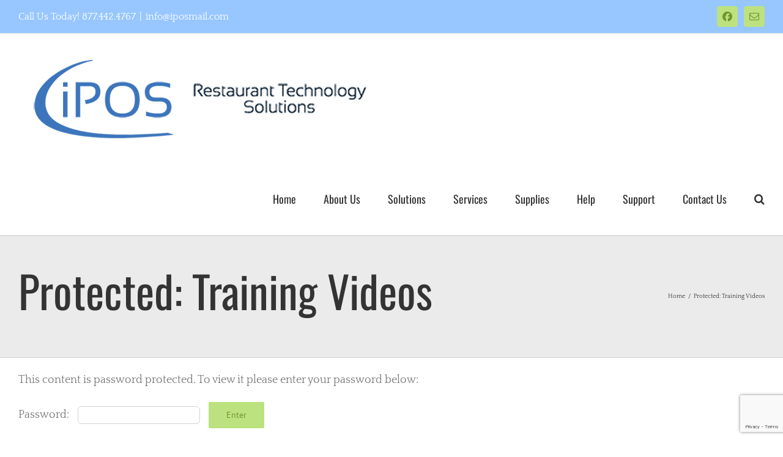

--- FILE ---
content_type: text/html; charset=utf-8
request_url: https://www.google.com/recaptcha/api2/anchor?ar=1&k=6LdGE3opAAAAAGXzO2F6qo6PD2NTD1aFDFaPyrz9&co=aHR0cHM6Ly9pbnRlZ3JhdGVkcG9zLmNvbTo0NDM.&hl=en&v=PoyoqOPhxBO7pBk68S4YbpHZ&size=invisible&anchor-ms=20000&execute-ms=30000&cb=f9v7n87s8v6n
body_size: 48607
content:
<!DOCTYPE HTML><html dir="ltr" lang="en"><head><meta http-equiv="Content-Type" content="text/html; charset=UTF-8">
<meta http-equiv="X-UA-Compatible" content="IE=edge">
<title>reCAPTCHA</title>
<style type="text/css">
/* cyrillic-ext */
@font-face {
  font-family: 'Roboto';
  font-style: normal;
  font-weight: 400;
  font-stretch: 100%;
  src: url(//fonts.gstatic.com/s/roboto/v48/KFO7CnqEu92Fr1ME7kSn66aGLdTylUAMa3GUBHMdazTgWw.woff2) format('woff2');
  unicode-range: U+0460-052F, U+1C80-1C8A, U+20B4, U+2DE0-2DFF, U+A640-A69F, U+FE2E-FE2F;
}
/* cyrillic */
@font-face {
  font-family: 'Roboto';
  font-style: normal;
  font-weight: 400;
  font-stretch: 100%;
  src: url(//fonts.gstatic.com/s/roboto/v48/KFO7CnqEu92Fr1ME7kSn66aGLdTylUAMa3iUBHMdazTgWw.woff2) format('woff2');
  unicode-range: U+0301, U+0400-045F, U+0490-0491, U+04B0-04B1, U+2116;
}
/* greek-ext */
@font-face {
  font-family: 'Roboto';
  font-style: normal;
  font-weight: 400;
  font-stretch: 100%;
  src: url(//fonts.gstatic.com/s/roboto/v48/KFO7CnqEu92Fr1ME7kSn66aGLdTylUAMa3CUBHMdazTgWw.woff2) format('woff2');
  unicode-range: U+1F00-1FFF;
}
/* greek */
@font-face {
  font-family: 'Roboto';
  font-style: normal;
  font-weight: 400;
  font-stretch: 100%;
  src: url(//fonts.gstatic.com/s/roboto/v48/KFO7CnqEu92Fr1ME7kSn66aGLdTylUAMa3-UBHMdazTgWw.woff2) format('woff2');
  unicode-range: U+0370-0377, U+037A-037F, U+0384-038A, U+038C, U+038E-03A1, U+03A3-03FF;
}
/* math */
@font-face {
  font-family: 'Roboto';
  font-style: normal;
  font-weight: 400;
  font-stretch: 100%;
  src: url(//fonts.gstatic.com/s/roboto/v48/KFO7CnqEu92Fr1ME7kSn66aGLdTylUAMawCUBHMdazTgWw.woff2) format('woff2');
  unicode-range: U+0302-0303, U+0305, U+0307-0308, U+0310, U+0312, U+0315, U+031A, U+0326-0327, U+032C, U+032F-0330, U+0332-0333, U+0338, U+033A, U+0346, U+034D, U+0391-03A1, U+03A3-03A9, U+03B1-03C9, U+03D1, U+03D5-03D6, U+03F0-03F1, U+03F4-03F5, U+2016-2017, U+2034-2038, U+203C, U+2040, U+2043, U+2047, U+2050, U+2057, U+205F, U+2070-2071, U+2074-208E, U+2090-209C, U+20D0-20DC, U+20E1, U+20E5-20EF, U+2100-2112, U+2114-2115, U+2117-2121, U+2123-214F, U+2190, U+2192, U+2194-21AE, U+21B0-21E5, U+21F1-21F2, U+21F4-2211, U+2213-2214, U+2216-22FF, U+2308-230B, U+2310, U+2319, U+231C-2321, U+2336-237A, U+237C, U+2395, U+239B-23B7, U+23D0, U+23DC-23E1, U+2474-2475, U+25AF, U+25B3, U+25B7, U+25BD, U+25C1, U+25CA, U+25CC, U+25FB, U+266D-266F, U+27C0-27FF, U+2900-2AFF, U+2B0E-2B11, U+2B30-2B4C, U+2BFE, U+3030, U+FF5B, U+FF5D, U+1D400-1D7FF, U+1EE00-1EEFF;
}
/* symbols */
@font-face {
  font-family: 'Roboto';
  font-style: normal;
  font-weight: 400;
  font-stretch: 100%;
  src: url(//fonts.gstatic.com/s/roboto/v48/KFO7CnqEu92Fr1ME7kSn66aGLdTylUAMaxKUBHMdazTgWw.woff2) format('woff2');
  unicode-range: U+0001-000C, U+000E-001F, U+007F-009F, U+20DD-20E0, U+20E2-20E4, U+2150-218F, U+2190, U+2192, U+2194-2199, U+21AF, U+21E6-21F0, U+21F3, U+2218-2219, U+2299, U+22C4-22C6, U+2300-243F, U+2440-244A, U+2460-24FF, U+25A0-27BF, U+2800-28FF, U+2921-2922, U+2981, U+29BF, U+29EB, U+2B00-2BFF, U+4DC0-4DFF, U+FFF9-FFFB, U+10140-1018E, U+10190-1019C, U+101A0, U+101D0-101FD, U+102E0-102FB, U+10E60-10E7E, U+1D2C0-1D2D3, U+1D2E0-1D37F, U+1F000-1F0FF, U+1F100-1F1AD, U+1F1E6-1F1FF, U+1F30D-1F30F, U+1F315, U+1F31C, U+1F31E, U+1F320-1F32C, U+1F336, U+1F378, U+1F37D, U+1F382, U+1F393-1F39F, U+1F3A7-1F3A8, U+1F3AC-1F3AF, U+1F3C2, U+1F3C4-1F3C6, U+1F3CA-1F3CE, U+1F3D4-1F3E0, U+1F3ED, U+1F3F1-1F3F3, U+1F3F5-1F3F7, U+1F408, U+1F415, U+1F41F, U+1F426, U+1F43F, U+1F441-1F442, U+1F444, U+1F446-1F449, U+1F44C-1F44E, U+1F453, U+1F46A, U+1F47D, U+1F4A3, U+1F4B0, U+1F4B3, U+1F4B9, U+1F4BB, U+1F4BF, U+1F4C8-1F4CB, U+1F4D6, U+1F4DA, U+1F4DF, U+1F4E3-1F4E6, U+1F4EA-1F4ED, U+1F4F7, U+1F4F9-1F4FB, U+1F4FD-1F4FE, U+1F503, U+1F507-1F50B, U+1F50D, U+1F512-1F513, U+1F53E-1F54A, U+1F54F-1F5FA, U+1F610, U+1F650-1F67F, U+1F687, U+1F68D, U+1F691, U+1F694, U+1F698, U+1F6AD, U+1F6B2, U+1F6B9-1F6BA, U+1F6BC, U+1F6C6-1F6CF, U+1F6D3-1F6D7, U+1F6E0-1F6EA, U+1F6F0-1F6F3, U+1F6F7-1F6FC, U+1F700-1F7FF, U+1F800-1F80B, U+1F810-1F847, U+1F850-1F859, U+1F860-1F887, U+1F890-1F8AD, U+1F8B0-1F8BB, U+1F8C0-1F8C1, U+1F900-1F90B, U+1F93B, U+1F946, U+1F984, U+1F996, U+1F9E9, U+1FA00-1FA6F, U+1FA70-1FA7C, U+1FA80-1FA89, U+1FA8F-1FAC6, U+1FACE-1FADC, U+1FADF-1FAE9, U+1FAF0-1FAF8, U+1FB00-1FBFF;
}
/* vietnamese */
@font-face {
  font-family: 'Roboto';
  font-style: normal;
  font-weight: 400;
  font-stretch: 100%;
  src: url(//fonts.gstatic.com/s/roboto/v48/KFO7CnqEu92Fr1ME7kSn66aGLdTylUAMa3OUBHMdazTgWw.woff2) format('woff2');
  unicode-range: U+0102-0103, U+0110-0111, U+0128-0129, U+0168-0169, U+01A0-01A1, U+01AF-01B0, U+0300-0301, U+0303-0304, U+0308-0309, U+0323, U+0329, U+1EA0-1EF9, U+20AB;
}
/* latin-ext */
@font-face {
  font-family: 'Roboto';
  font-style: normal;
  font-weight: 400;
  font-stretch: 100%;
  src: url(//fonts.gstatic.com/s/roboto/v48/KFO7CnqEu92Fr1ME7kSn66aGLdTylUAMa3KUBHMdazTgWw.woff2) format('woff2');
  unicode-range: U+0100-02BA, U+02BD-02C5, U+02C7-02CC, U+02CE-02D7, U+02DD-02FF, U+0304, U+0308, U+0329, U+1D00-1DBF, U+1E00-1E9F, U+1EF2-1EFF, U+2020, U+20A0-20AB, U+20AD-20C0, U+2113, U+2C60-2C7F, U+A720-A7FF;
}
/* latin */
@font-face {
  font-family: 'Roboto';
  font-style: normal;
  font-weight: 400;
  font-stretch: 100%;
  src: url(//fonts.gstatic.com/s/roboto/v48/KFO7CnqEu92Fr1ME7kSn66aGLdTylUAMa3yUBHMdazQ.woff2) format('woff2');
  unicode-range: U+0000-00FF, U+0131, U+0152-0153, U+02BB-02BC, U+02C6, U+02DA, U+02DC, U+0304, U+0308, U+0329, U+2000-206F, U+20AC, U+2122, U+2191, U+2193, U+2212, U+2215, U+FEFF, U+FFFD;
}
/* cyrillic-ext */
@font-face {
  font-family: 'Roboto';
  font-style: normal;
  font-weight: 500;
  font-stretch: 100%;
  src: url(//fonts.gstatic.com/s/roboto/v48/KFO7CnqEu92Fr1ME7kSn66aGLdTylUAMa3GUBHMdazTgWw.woff2) format('woff2');
  unicode-range: U+0460-052F, U+1C80-1C8A, U+20B4, U+2DE0-2DFF, U+A640-A69F, U+FE2E-FE2F;
}
/* cyrillic */
@font-face {
  font-family: 'Roboto';
  font-style: normal;
  font-weight: 500;
  font-stretch: 100%;
  src: url(//fonts.gstatic.com/s/roboto/v48/KFO7CnqEu92Fr1ME7kSn66aGLdTylUAMa3iUBHMdazTgWw.woff2) format('woff2');
  unicode-range: U+0301, U+0400-045F, U+0490-0491, U+04B0-04B1, U+2116;
}
/* greek-ext */
@font-face {
  font-family: 'Roboto';
  font-style: normal;
  font-weight: 500;
  font-stretch: 100%;
  src: url(//fonts.gstatic.com/s/roboto/v48/KFO7CnqEu92Fr1ME7kSn66aGLdTylUAMa3CUBHMdazTgWw.woff2) format('woff2');
  unicode-range: U+1F00-1FFF;
}
/* greek */
@font-face {
  font-family: 'Roboto';
  font-style: normal;
  font-weight: 500;
  font-stretch: 100%;
  src: url(//fonts.gstatic.com/s/roboto/v48/KFO7CnqEu92Fr1ME7kSn66aGLdTylUAMa3-UBHMdazTgWw.woff2) format('woff2');
  unicode-range: U+0370-0377, U+037A-037F, U+0384-038A, U+038C, U+038E-03A1, U+03A3-03FF;
}
/* math */
@font-face {
  font-family: 'Roboto';
  font-style: normal;
  font-weight: 500;
  font-stretch: 100%;
  src: url(//fonts.gstatic.com/s/roboto/v48/KFO7CnqEu92Fr1ME7kSn66aGLdTylUAMawCUBHMdazTgWw.woff2) format('woff2');
  unicode-range: U+0302-0303, U+0305, U+0307-0308, U+0310, U+0312, U+0315, U+031A, U+0326-0327, U+032C, U+032F-0330, U+0332-0333, U+0338, U+033A, U+0346, U+034D, U+0391-03A1, U+03A3-03A9, U+03B1-03C9, U+03D1, U+03D5-03D6, U+03F0-03F1, U+03F4-03F5, U+2016-2017, U+2034-2038, U+203C, U+2040, U+2043, U+2047, U+2050, U+2057, U+205F, U+2070-2071, U+2074-208E, U+2090-209C, U+20D0-20DC, U+20E1, U+20E5-20EF, U+2100-2112, U+2114-2115, U+2117-2121, U+2123-214F, U+2190, U+2192, U+2194-21AE, U+21B0-21E5, U+21F1-21F2, U+21F4-2211, U+2213-2214, U+2216-22FF, U+2308-230B, U+2310, U+2319, U+231C-2321, U+2336-237A, U+237C, U+2395, U+239B-23B7, U+23D0, U+23DC-23E1, U+2474-2475, U+25AF, U+25B3, U+25B7, U+25BD, U+25C1, U+25CA, U+25CC, U+25FB, U+266D-266F, U+27C0-27FF, U+2900-2AFF, U+2B0E-2B11, U+2B30-2B4C, U+2BFE, U+3030, U+FF5B, U+FF5D, U+1D400-1D7FF, U+1EE00-1EEFF;
}
/* symbols */
@font-face {
  font-family: 'Roboto';
  font-style: normal;
  font-weight: 500;
  font-stretch: 100%;
  src: url(//fonts.gstatic.com/s/roboto/v48/KFO7CnqEu92Fr1ME7kSn66aGLdTylUAMaxKUBHMdazTgWw.woff2) format('woff2');
  unicode-range: U+0001-000C, U+000E-001F, U+007F-009F, U+20DD-20E0, U+20E2-20E4, U+2150-218F, U+2190, U+2192, U+2194-2199, U+21AF, U+21E6-21F0, U+21F3, U+2218-2219, U+2299, U+22C4-22C6, U+2300-243F, U+2440-244A, U+2460-24FF, U+25A0-27BF, U+2800-28FF, U+2921-2922, U+2981, U+29BF, U+29EB, U+2B00-2BFF, U+4DC0-4DFF, U+FFF9-FFFB, U+10140-1018E, U+10190-1019C, U+101A0, U+101D0-101FD, U+102E0-102FB, U+10E60-10E7E, U+1D2C0-1D2D3, U+1D2E0-1D37F, U+1F000-1F0FF, U+1F100-1F1AD, U+1F1E6-1F1FF, U+1F30D-1F30F, U+1F315, U+1F31C, U+1F31E, U+1F320-1F32C, U+1F336, U+1F378, U+1F37D, U+1F382, U+1F393-1F39F, U+1F3A7-1F3A8, U+1F3AC-1F3AF, U+1F3C2, U+1F3C4-1F3C6, U+1F3CA-1F3CE, U+1F3D4-1F3E0, U+1F3ED, U+1F3F1-1F3F3, U+1F3F5-1F3F7, U+1F408, U+1F415, U+1F41F, U+1F426, U+1F43F, U+1F441-1F442, U+1F444, U+1F446-1F449, U+1F44C-1F44E, U+1F453, U+1F46A, U+1F47D, U+1F4A3, U+1F4B0, U+1F4B3, U+1F4B9, U+1F4BB, U+1F4BF, U+1F4C8-1F4CB, U+1F4D6, U+1F4DA, U+1F4DF, U+1F4E3-1F4E6, U+1F4EA-1F4ED, U+1F4F7, U+1F4F9-1F4FB, U+1F4FD-1F4FE, U+1F503, U+1F507-1F50B, U+1F50D, U+1F512-1F513, U+1F53E-1F54A, U+1F54F-1F5FA, U+1F610, U+1F650-1F67F, U+1F687, U+1F68D, U+1F691, U+1F694, U+1F698, U+1F6AD, U+1F6B2, U+1F6B9-1F6BA, U+1F6BC, U+1F6C6-1F6CF, U+1F6D3-1F6D7, U+1F6E0-1F6EA, U+1F6F0-1F6F3, U+1F6F7-1F6FC, U+1F700-1F7FF, U+1F800-1F80B, U+1F810-1F847, U+1F850-1F859, U+1F860-1F887, U+1F890-1F8AD, U+1F8B0-1F8BB, U+1F8C0-1F8C1, U+1F900-1F90B, U+1F93B, U+1F946, U+1F984, U+1F996, U+1F9E9, U+1FA00-1FA6F, U+1FA70-1FA7C, U+1FA80-1FA89, U+1FA8F-1FAC6, U+1FACE-1FADC, U+1FADF-1FAE9, U+1FAF0-1FAF8, U+1FB00-1FBFF;
}
/* vietnamese */
@font-face {
  font-family: 'Roboto';
  font-style: normal;
  font-weight: 500;
  font-stretch: 100%;
  src: url(//fonts.gstatic.com/s/roboto/v48/KFO7CnqEu92Fr1ME7kSn66aGLdTylUAMa3OUBHMdazTgWw.woff2) format('woff2');
  unicode-range: U+0102-0103, U+0110-0111, U+0128-0129, U+0168-0169, U+01A0-01A1, U+01AF-01B0, U+0300-0301, U+0303-0304, U+0308-0309, U+0323, U+0329, U+1EA0-1EF9, U+20AB;
}
/* latin-ext */
@font-face {
  font-family: 'Roboto';
  font-style: normal;
  font-weight: 500;
  font-stretch: 100%;
  src: url(//fonts.gstatic.com/s/roboto/v48/KFO7CnqEu92Fr1ME7kSn66aGLdTylUAMa3KUBHMdazTgWw.woff2) format('woff2');
  unicode-range: U+0100-02BA, U+02BD-02C5, U+02C7-02CC, U+02CE-02D7, U+02DD-02FF, U+0304, U+0308, U+0329, U+1D00-1DBF, U+1E00-1E9F, U+1EF2-1EFF, U+2020, U+20A0-20AB, U+20AD-20C0, U+2113, U+2C60-2C7F, U+A720-A7FF;
}
/* latin */
@font-face {
  font-family: 'Roboto';
  font-style: normal;
  font-weight: 500;
  font-stretch: 100%;
  src: url(//fonts.gstatic.com/s/roboto/v48/KFO7CnqEu92Fr1ME7kSn66aGLdTylUAMa3yUBHMdazQ.woff2) format('woff2');
  unicode-range: U+0000-00FF, U+0131, U+0152-0153, U+02BB-02BC, U+02C6, U+02DA, U+02DC, U+0304, U+0308, U+0329, U+2000-206F, U+20AC, U+2122, U+2191, U+2193, U+2212, U+2215, U+FEFF, U+FFFD;
}
/* cyrillic-ext */
@font-face {
  font-family: 'Roboto';
  font-style: normal;
  font-weight: 900;
  font-stretch: 100%;
  src: url(//fonts.gstatic.com/s/roboto/v48/KFO7CnqEu92Fr1ME7kSn66aGLdTylUAMa3GUBHMdazTgWw.woff2) format('woff2');
  unicode-range: U+0460-052F, U+1C80-1C8A, U+20B4, U+2DE0-2DFF, U+A640-A69F, U+FE2E-FE2F;
}
/* cyrillic */
@font-face {
  font-family: 'Roboto';
  font-style: normal;
  font-weight: 900;
  font-stretch: 100%;
  src: url(//fonts.gstatic.com/s/roboto/v48/KFO7CnqEu92Fr1ME7kSn66aGLdTylUAMa3iUBHMdazTgWw.woff2) format('woff2');
  unicode-range: U+0301, U+0400-045F, U+0490-0491, U+04B0-04B1, U+2116;
}
/* greek-ext */
@font-face {
  font-family: 'Roboto';
  font-style: normal;
  font-weight: 900;
  font-stretch: 100%;
  src: url(//fonts.gstatic.com/s/roboto/v48/KFO7CnqEu92Fr1ME7kSn66aGLdTylUAMa3CUBHMdazTgWw.woff2) format('woff2');
  unicode-range: U+1F00-1FFF;
}
/* greek */
@font-face {
  font-family: 'Roboto';
  font-style: normal;
  font-weight: 900;
  font-stretch: 100%;
  src: url(//fonts.gstatic.com/s/roboto/v48/KFO7CnqEu92Fr1ME7kSn66aGLdTylUAMa3-UBHMdazTgWw.woff2) format('woff2');
  unicode-range: U+0370-0377, U+037A-037F, U+0384-038A, U+038C, U+038E-03A1, U+03A3-03FF;
}
/* math */
@font-face {
  font-family: 'Roboto';
  font-style: normal;
  font-weight: 900;
  font-stretch: 100%;
  src: url(//fonts.gstatic.com/s/roboto/v48/KFO7CnqEu92Fr1ME7kSn66aGLdTylUAMawCUBHMdazTgWw.woff2) format('woff2');
  unicode-range: U+0302-0303, U+0305, U+0307-0308, U+0310, U+0312, U+0315, U+031A, U+0326-0327, U+032C, U+032F-0330, U+0332-0333, U+0338, U+033A, U+0346, U+034D, U+0391-03A1, U+03A3-03A9, U+03B1-03C9, U+03D1, U+03D5-03D6, U+03F0-03F1, U+03F4-03F5, U+2016-2017, U+2034-2038, U+203C, U+2040, U+2043, U+2047, U+2050, U+2057, U+205F, U+2070-2071, U+2074-208E, U+2090-209C, U+20D0-20DC, U+20E1, U+20E5-20EF, U+2100-2112, U+2114-2115, U+2117-2121, U+2123-214F, U+2190, U+2192, U+2194-21AE, U+21B0-21E5, U+21F1-21F2, U+21F4-2211, U+2213-2214, U+2216-22FF, U+2308-230B, U+2310, U+2319, U+231C-2321, U+2336-237A, U+237C, U+2395, U+239B-23B7, U+23D0, U+23DC-23E1, U+2474-2475, U+25AF, U+25B3, U+25B7, U+25BD, U+25C1, U+25CA, U+25CC, U+25FB, U+266D-266F, U+27C0-27FF, U+2900-2AFF, U+2B0E-2B11, U+2B30-2B4C, U+2BFE, U+3030, U+FF5B, U+FF5D, U+1D400-1D7FF, U+1EE00-1EEFF;
}
/* symbols */
@font-face {
  font-family: 'Roboto';
  font-style: normal;
  font-weight: 900;
  font-stretch: 100%;
  src: url(//fonts.gstatic.com/s/roboto/v48/KFO7CnqEu92Fr1ME7kSn66aGLdTylUAMaxKUBHMdazTgWw.woff2) format('woff2');
  unicode-range: U+0001-000C, U+000E-001F, U+007F-009F, U+20DD-20E0, U+20E2-20E4, U+2150-218F, U+2190, U+2192, U+2194-2199, U+21AF, U+21E6-21F0, U+21F3, U+2218-2219, U+2299, U+22C4-22C6, U+2300-243F, U+2440-244A, U+2460-24FF, U+25A0-27BF, U+2800-28FF, U+2921-2922, U+2981, U+29BF, U+29EB, U+2B00-2BFF, U+4DC0-4DFF, U+FFF9-FFFB, U+10140-1018E, U+10190-1019C, U+101A0, U+101D0-101FD, U+102E0-102FB, U+10E60-10E7E, U+1D2C0-1D2D3, U+1D2E0-1D37F, U+1F000-1F0FF, U+1F100-1F1AD, U+1F1E6-1F1FF, U+1F30D-1F30F, U+1F315, U+1F31C, U+1F31E, U+1F320-1F32C, U+1F336, U+1F378, U+1F37D, U+1F382, U+1F393-1F39F, U+1F3A7-1F3A8, U+1F3AC-1F3AF, U+1F3C2, U+1F3C4-1F3C6, U+1F3CA-1F3CE, U+1F3D4-1F3E0, U+1F3ED, U+1F3F1-1F3F3, U+1F3F5-1F3F7, U+1F408, U+1F415, U+1F41F, U+1F426, U+1F43F, U+1F441-1F442, U+1F444, U+1F446-1F449, U+1F44C-1F44E, U+1F453, U+1F46A, U+1F47D, U+1F4A3, U+1F4B0, U+1F4B3, U+1F4B9, U+1F4BB, U+1F4BF, U+1F4C8-1F4CB, U+1F4D6, U+1F4DA, U+1F4DF, U+1F4E3-1F4E6, U+1F4EA-1F4ED, U+1F4F7, U+1F4F9-1F4FB, U+1F4FD-1F4FE, U+1F503, U+1F507-1F50B, U+1F50D, U+1F512-1F513, U+1F53E-1F54A, U+1F54F-1F5FA, U+1F610, U+1F650-1F67F, U+1F687, U+1F68D, U+1F691, U+1F694, U+1F698, U+1F6AD, U+1F6B2, U+1F6B9-1F6BA, U+1F6BC, U+1F6C6-1F6CF, U+1F6D3-1F6D7, U+1F6E0-1F6EA, U+1F6F0-1F6F3, U+1F6F7-1F6FC, U+1F700-1F7FF, U+1F800-1F80B, U+1F810-1F847, U+1F850-1F859, U+1F860-1F887, U+1F890-1F8AD, U+1F8B0-1F8BB, U+1F8C0-1F8C1, U+1F900-1F90B, U+1F93B, U+1F946, U+1F984, U+1F996, U+1F9E9, U+1FA00-1FA6F, U+1FA70-1FA7C, U+1FA80-1FA89, U+1FA8F-1FAC6, U+1FACE-1FADC, U+1FADF-1FAE9, U+1FAF0-1FAF8, U+1FB00-1FBFF;
}
/* vietnamese */
@font-face {
  font-family: 'Roboto';
  font-style: normal;
  font-weight: 900;
  font-stretch: 100%;
  src: url(//fonts.gstatic.com/s/roboto/v48/KFO7CnqEu92Fr1ME7kSn66aGLdTylUAMa3OUBHMdazTgWw.woff2) format('woff2');
  unicode-range: U+0102-0103, U+0110-0111, U+0128-0129, U+0168-0169, U+01A0-01A1, U+01AF-01B0, U+0300-0301, U+0303-0304, U+0308-0309, U+0323, U+0329, U+1EA0-1EF9, U+20AB;
}
/* latin-ext */
@font-face {
  font-family: 'Roboto';
  font-style: normal;
  font-weight: 900;
  font-stretch: 100%;
  src: url(//fonts.gstatic.com/s/roboto/v48/KFO7CnqEu92Fr1ME7kSn66aGLdTylUAMa3KUBHMdazTgWw.woff2) format('woff2');
  unicode-range: U+0100-02BA, U+02BD-02C5, U+02C7-02CC, U+02CE-02D7, U+02DD-02FF, U+0304, U+0308, U+0329, U+1D00-1DBF, U+1E00-1E9F, U+1EF2-1EFF, U+2020, U+20A0-20AB, U+20AD-20C0, U+2113, U+2C60-2C7F, U+A720-A7FF;
}
/* latin */
@font-face {
  font-family: 'Roboto';
  font-style: normal;
  font-weight: 900;
  font-stretch: 100%;
  src: url(//fonts.gstatic.com/s/roboto/v48/KFO7CnqEu92Fr1ME7kSn66aGLdTylUAMa3yUBHMdazQ.woff2) format('woff2');
  unicode-range: U+0000-00FF, U+0131, U+0152-0153, U+02BB-02BC, U+02C6, U+02DA, U+02DC, U+0304, U+0308, U+0329, U+2000-206F, U+20AC, U+2122, U+2191, U+2193, U+2212, U+2215, U+FEFF, U+FFFD;
}

</style>
<link rel="stylesheet" type="text/css" href="https://www.gstatic.com/recaptcha/releases/PoyoqOPhxBO7pBk68S4YbpHZ/styles__ltr.css">
<script nonce="UiErHAhVvJdqmp8vGOJRUg" type="text/javascript">window['__recaptcha_api'] = 'https://www.google.com/recaptcha/api2/';</script>
<script type="text/javascript" src="https://www.gstatic.com/recaptcha/releases/PoyoqOPhxBO7pBk68S4YbpHZ/recaptcha__en.js" nonce="UiErHAhVvJdqmp8vGOJRUg">
      
    </script></head>
<body><div id="rc-anchor-alert" class="rc-anchor-alert"></div>
<input type="hidden" id="recaptcha-token" value="[base64]">
<script type="text/javascript" nonce="UiErHAhVvJdqmp8vGOJRUg">
      recaptcha.anchor.Main.init("[\x22ainput\x22,[\x22bgdata\x22,\x22\x22,\[base64]/[base64]/bmV3IFpbdF0obVswXSk6Sz09Mj9uZXcgWlt0XShtWzBdLG1bMV0pOks9PTM/bmV3IFpbdF0obVswXSxtWzFdLG1bMl0pOks9PTQ/[base64]/[base64]/[base64]/[base64]/[base64]/[base64]/[base64]/[base64]/[base64]/[base64]/[base64]/[base64]/[base64]/[base64]\\u003d\\u003d\x22,\[base64]\x22,\x22w5Jjwo3CjhZuOH5/w6ldwpJpPlJ1WVhnw4Iyw6FMw53DvVgWC0/Ch8K3w6tdw5YBw6zCtcKgwqPDisKhc8OPeDh0w6RQwqwUw6EGw5U9wpvDkTfCvEnCm8O5w4B5OGtuwrnDmsKzcMO7VXATwq8SNykWQ8O4YQcTT8OUPsOsw6jDvcKXUmjCscK7TTN4T3Zzw6LCnDjDsWDDvVIUacKwVhPCqV5pYMKcCMOGE8OQw7/DlMK7PHAPw5zCnsOUw5k6Xg9dY0XClTJqw4TCnMKPf0bClnVNPQrDtXLDkMKdMTlIKVjDp0Bsw7wOwqzCmsONwrLDg2TDrcK+NMOnw7TCmiA/wr/[base64]/DsXs4w4pVbUxTw4XCri7DuMKqNy5dB3LDkWPCisKQKlrCosOFw4RGEBwfwrwjRcK2HMKSwrdIw6YVYMO0YcKgwodAwr3CmXPCmsKuwrkAUMK/[base64]/Ct13CtMKaOVvCnkrCthZIwqnDgXXCicOjwovCkChfRMK0bcK3w79RSsKsw7MWecKPwo/CnBNhYAY9GEHDjwJ7woQhd0IeeyMkw50mwo/DtxFJJ8OeZCLDpT3CnGbDucKSYcK1w6RBVQcUwqQbYmklRsOAf3Mlwp7DqzBtwo1XV8KHPS0wAcOqw4HDksOOwqjDgMONZsO2wroYTcKlw5HDpsOjwpzDj1kBahrDsEkGwrXCjW3DpSA3wpYfIMO/wrHDm8O6w5fChcOYG2LDjhgFw7rDvcOrEcO1w7kew6TDn03DugvDnVPCh3VbXsOtWBvDiSZ/w4rDjlwWwq5sw7gwL0vDu8OmEsKTW8KRSMOZQcKJcsOSVRRMKMK4f8OwQXZkw6jCijPComnCiDfCi1DDkUF2w6YkBsOCUHEzwo/DvSZ3IFrComciwrbDmmPDpsKrw67Cn0YTw4XCqhALwo3ChMO+wpzDpsKbNHXCkMKgJiILwrc6wrFJwp/DsVzCvAbDvWFEacK1w4gDe8KNwrYgXF3Cn8OnGj9VFcKuw5PDoinCmgUhIVlOw6DDrcO+cMOGw69Gwq4JwrQtw4NsSMKyw6DDjcO/BxrDr8OvwpfCgcK6HXXCiMKnwpnCoUDDlm3DiMOGRF42XsK/[base64]/CrcKWBgDChF3CqldjCMKSwoLCtGjDlX4bH1vCv0LDv8KpwpUBKHADV8OJcMKnwqnDosO4PBbDijbDscOUG8Omwo7DjMKbdkDDhn3Dp11WwpzCksOEBcOGSwJQLEvCl8KYFsOkM8KXIX/ChcKGKMKpQmDCs3/CrcO+KMKIwp5Dw5zCvsO7w5LDgCpPB3nDu0MmwrDCrsKmX8KPwq3DmwnCjcK2woLDu8O2DGzCt8OkGhYVw6c/GUTCkcOJw7/DpcO0Nkdaw58rw4/DhVRQw5srVUTCjypgw4DDmWHDlx7Dr8O3QzzDvcKBwqXDkcKbw48JQSo6w7AEE8KtTMOaHmXCn8K8wqzCsMOnPsOEwpgRAsOHw5zCmMK1w611EMKJXMK8YirCq8Ovwp0hwpN7wqvDukPCssOgw6/[base64]/w6LCjjHCgiXDiMO/[base64]/wpUvw6pMHMKXwr0pZcKaw7vCkl9EOB3Djh45YltTwrXCgFHCisKXw4DDk0l/FsKpWC3CuH3DlQ7DoifDrjvDmMKKw47DsjR3wrQtKMOswo3CgF/DmsOiSMKaw7HCphU8blXDu8Onwq3Du2UnNwHDicKVJMKnw5Vww5/DhMKAXErCkX7DlTXCnsKYwpPDkHdvU8OqMsOPD8KAw5BPwp3CgjDDvMOlw40GIMKuYsOeW8KTXcOgw4tjwrxEwr8qDMOkwr/Dl8Oaw6RqwonCpsO9w7t0woAEw6cmw4jDoGVjw6gnw47DicK6wrDCvB/Ci0vCmA7Dk0PDisOhwq/DrcKhwrJtCCg7I01YTXTCpgXDoMO2w7XDpsKpRcOpw51UMjfCvncsRQ/[base64]/wrvCtCbDpMKeYWBRKScNw6URWyYBw7kjwrp+X8KkE8OewrcXHlbDli3DskbCvsO5w6N8QT17wqLDqsKdNMOWAcK5w53CnMKXaAVJF33CgifCkcOgEcKdS8KNKXvDqMKHacO0WsKlUMOkw7/[base64]/[base64]/DjsOcFysUL0PCnsKOAMOLwosRA8OzPkHDmsOaB8OmBUjDjnHCtMOHw77DnEjCq8KrE8OewqPCpyA1Uj/CuwgCwojDlMKlXsOBD8K9AsKyw6zDkyXCjcO2wpXCmsKfHDxIw6HCgMKVwqvCtF4AFsOuw6PCkQ5Rw6bDjcKFw6HCo8OHw7TDtMKHNMOowpPClmfCtHDDlwEDw49xwoPCq182wq/DhsKWw7TDiBVIPy5HBcO5ZcKDVMOqb8K2ThZjwrN1w4wTwq5+C3vCjhEqF8KNKsKRw7EJwrDDkcKQQRHDpBQDw7UhwrTCoFNcwrtpwpQxEk/Cj2t7EBtJw6zDl8KcHMKPPgrCqcOBwqU6w4/DmsO7csKvw6kpwqURF25Kwq1CFU3Dvx3Ckw3Ds1jDqBDDtkxnw5rCph7Dt8Oew7DDoibCrsKnQQZ2wrZ6w4wlw4zDvcO7T3NMwpIvwqcGccKPB8OOXsOnemVlSsKSNDXDm8O1YMKrcD0GwrrDqsOKw63DuMKMHHsCw7oIJkTCs1/DicOdUMKvwojDm2jDvcOVw45rw5xPwq0VwphAw5DDkQJlw5gENzV7wpjCtsKnw7zCucKEwo3DnMKdwoISR3sCSMKKw7IcX3RsOhACNGTDusKHwqc1BMK9w6wzScK+SlLCqhDDqMKyw6HDuV8kw4bCglJ5BsK5w7/DsXMbA8OPZHvDmMK5w5PDj8OkEMOPVsKcwrzCrT3CtxZyQm7Ds8KiK8K/wpXCjmfDocKCw5xdw4PCnlXCpG/CvsO6ccOZw4Noe8OTw5vDocOZw5BEwpHDpnPCsjZvV2IoOX1ZTcO1blvCryDDs8OowoTDrsOtwqEPw5XCrypIwqdSwp7DoMKiaRkbCcKidsO8fMOUwrPDucO9w6LCm1vDqA0/NMKvD8K1VcK8TsO5w43Dvi5Pw63Csj1swpcrwrA3w5/ChsOhwpzDmX7DsUHDhMO4JBPDhSHCg8OLCH94w7R/w5/Du8O2wppbEmTCqMO5RX0iOxwmP8OUw65NwrdiLwBFw6lewonCk8OLw57Dk8OgwppOUMKvw5d0w4TDoMO4w4B1VMO2RCrDjcOGwpAYMcKfw7XCnMO3csKYw5Avw517w41FwovDrMKqw6ICw6rChGzDkUYWw4PDpFzClCBvTXDCs3/DisKLw6rCnF3CucKFw5zCi1/DssOnWsKcw6vCocKwVVM4w5PDo8OtXhvDmnl5wq7DsiElwq8rBXrDtgRKw7MWCiXCpxLCok/CiF41Cl8SRcOtw7h0OcKjSQLDpsOJwpPDgMKxbsOBeMOfwo/Dgz/Di8OnU3ckw4/DtiDCnMKzM8OeAMKTw5/Ct8KcO8KQwrrClsOjQMOhw5/CncKowpfCo8ONVQNOw7TDu1nDvcKiwpoHNsKOw48LI8OaH8KAPHPCrcKxBcOicsKsw4w6bsOVw4TDpWBQwqo7NBcEDMOBcTfCk1wJRsKdQsOhw4rDsCjCm2LDvGQew73Cq2kpwr7ClS5yZR7Du8OewrsUw6ZDAhHCuUJHwrnCsFl7PFTDn8Oow7/Dki1pRcKXw4cVw7HCg8Kew4vDmMOaPMKiwoZHecOEfcKYM8OhLUd1wo3DhMKdbcKMYQNRUsOAMR/DssOMw7kKcz/DqnfCnynCuMOkw5zDmgnCoXLCvsO0wroFw5xSwrwXwp7CkcKPwo3CsRB1w75HYFnDi8KNwqNoV1A3fENFZXnDksKmeAIyBwxuWMO/P8KPFsK5VxnCisOBPQ3DhMKhCcKGw5zDlCFsAjkew7s/bcO9wqHCkAplFMKXeRbDhMOswokKw6gdAMOBDyrDlTPCpAwqw6sJw5TDhcKqwpbCk3wsMGl/XsOCAcK7K8O3w6LCgQdUwr3CoMOIbzsRUMOSZMKfwrzDkcO2KBnDgcKUw7wFw51qZyTDsMKSRS/[base64]/DoSNXdcOFfsOOLCnCq3tzPsOtKiLCvVHCpmsGwoNvU1fDsw9pw7sqWAnCqHHCr8K+VhrDmHTDkmDDncO9KQoFKWo+wo93wo40wqlAahUBw6nCh8Kfw4bDswY7wro8wpPDvcK2w4QKw5/CkcO/InoLwpwTN2tEw7DDl1ZeLcKhwojCoFYSTGnCjBNnw4/Clh9+w6TCocKvcw5oR07CkhfCk1Y1Ty5Uw7xywpo6PMOuw6LCqMKdZnsOwp9WdhjCvcOFwrR2wodUwoLCoVLDqMKyNzLCghVVX8OCTwHDtSkyQsKRw513PFBsWMK1w45UI8KeEcOlHWZ6JE3Cu8OBT8KeanXCjsOwJxrCqzzCvC0Zw4bDpkIVZMOrwqHDuXglPjJvw7/DtcOSOBAuZcKJG8Osw77DvHPCocK8aMOSw4lhwpTCr8KYw4jCokPCnELCoMKew6rCgBXCi2bCisK6w5oIw6h6wrVDVBIZwr3Dn8Kxw6MJwrHDlsOQZcObwo1rW8ObwqdVEV3Dplhsw6wZwowvw6tlwqbCpMO8fR/CiXnCuzHCq2DCmMKgwpDCu8KPXMO4IMKdQ25vwptOw5zCpnLCgcOiCsOnw4Rpw4zDmhtZGjjDlhvDrD1xwpTDgmgiES3CpsKYTDcWw4RtTsK4Fl/ChiN5bcOrwox0w6rDuMOAWBnDu8O2wol7VcOTcWbDvgMUwo1aw5xvFGgEwrzDu8ONw4gYIEd8DBnCrsK7b8KbbsOzw6RJbylFwqIkw6rCtms9w6zDocKaN8OMKcKiLMKGZHTDhnBgf0LDrMKmwp1bEsKlw4zDgsK8Y0nClHvDusO+CMO+wpcpwpDDscOtwq/DsMOMcMKEw4rCrExHXsOLwqHCrMOXN3HDlUk+LsOlJmxZw4nDhMOTGXLDunB3QcOyw75RSF83WSfDk8K0w7QFQcOgcCfCsyDDo8KAw41aw5MfwpvDuGTDsE01wr/Cv8K9wr8XC8KmUMONNS/CscKjEn87wp5OBno8aE7CqcK3wokdcU50IcKywrfCrArDkcKkw4FuwopNwrbDsMORGUMxccOVCizCkQrDmsOuw4hZCXXCq8KBZzLDusKjw44sw6x/wqNwAG/DnsOqL8K1c8KgfXxzwqzDqn5VBDnCsXJoDMKgLQopwofCsMK8QnHClsKnZMOZw6nCrMKbL8K5wq9jwpPDl8KncMO/[base64]/DvyTDsUnClTTDlcO/woVgw4hCUMKdwod+ag5ue8KuAEFVC8KSw5BWw6nCqiHDq1XDqy7DlsKVwo/DvVfDm8KZw7nDt3bDlsKtw5XDnjlnw7w7w6VRw7E4QH4wHMKtw40jwr3DisOiwpHDksKuZRTCgsK1YDMedMKfTMO3ScKRw7JcD8KowpVNAh3CvcK+wqHCnkl4woTDvWrDrhHCuyo1NXFhwobCq0/CnsKmGcOjwrItVcKnOcODwqTDg3tvdXsBNcK8w6wdwqpjwrJdw7/[base64]/DjVDCiMO8dnLCu1/CmlpHJRUnw58IXsK8P8Kdw5PChyLDnG3Dikx8dEtGwpYlR8KKwptqw7sFYFBdGcO7V3nCv8OHel0mw5LCgzjCnE/CnhfCkRskX0wfwqZMwrzDtyPChiLDv8K2wqQ+wrDDlEsAHVNQwqPDvG47OjlwQhTCksOfw7FLwrwhw6cmPMKVEsOhw4MBwoIKQ37DrsO5w7FFw57CrDM0w4ISX8Kqw7jDscKgS8KCNHfDj8KKw7zDsQExFzluwot4R8KCFMOEWhnCscOSw6jDjsOOGcOFMXkMGUlMwp/DrX48w6vDkATCl3Y2woLDjsKWw7DDlBDDlsKQX2o+G8Kzw4bDgX1Rwq3DmMOEwo7DlsKET2zDkUxDAx1uTADDgXLCnUnDlUMXwrcNw4zDpcOnAm0/w4jDicOzw5c7G3HDu8K3FMOGTsOpA8KbwqpgFG0Ew5cOw4PClk/DlMKrXcKmw5/CpcK+w7/DlhB9VFhfw69WBcK9w4opAnzDiEbCtsK0w6HCosKgw5nCtMKyO13DicK4wrHCuAXCu8KGJGXCu8O6woXDsFHCszIvwplZw67DisOKBFRYM2XCssOPwr3ChcKYSsO7S8OXB8KwP8KrKMOGEyzCqAscFcKdwpnDjsKkwr/CnUQ9KMKdw57Du8OkW00KwqPDmsKzEHrCpWoleDHCpgo8c8OiUx3DqwACDXnCn8K1eCzCkGcVwrdpOMOQesK3w7/DlMO6wqFZwpjCuzDDosK9wrjCkVYhw7PDusKowpsdwpZVIcOVw64vMsOGVk0awqHCucK7w6lnwo9pwpzCs8OHb8OsD8KsOMO3H8KRw7sKMCjDpTPDqMKmwpoedsO4XcK0IGrDicKcwpR2wrvCowfDsV/DksKfw451w70VTsK8wqPDi8OFI8KAdMOrwo7DgGgOw65gfz96wp8bwoAmwrUSVAJBwrfCuAwwZ8KGwql/w6TDnSfDoRwtU1HDh2PCvsOTwrlXwqXCpw3DrcOfwojCjsKXZA5Cw6rCi8OESsOJw6vDsj3CpSrCv8K9w5XDlsKTFmjDhGHCg0/DqsKBG8KObBwffVwzwo7Crydmw73Dr8OSQMKyw7fDukY/w4QMa8Okwo0qHywSDgPCuWbCtRhuesOPw4NWbsOMwq8AWR7Ck0EXw6zDicKXYsKhdcKWb8ODwrrChcKFw4cKwpsKTcO9cGrDr1Vqw4XDjxrDgC40w6kpG8OpwpFuwovDn8OfwrtBYxkVwqPChMOKdVTCq8KjXMKhw5AZw5kYI8KfH8K/DMKpw6JsUsO7FCnCoCAcSXYZwofDh14rw7nDucOlVsOWdcONwqTCo8OLPVjCiMO5KH1qw4bCjMORacOeBlzDjMKNdTfCp8ObwqBpw44owonDkMKUUlctKsOrPGfDp1pjC8OCCAjCpcKYw7x5ZTbCoB/CumHCvCLDtzNww61aw5DDsUvCoAJaTcOQYn8Sw6PCs8KVFWHCgRTCg8OBw7olwo8Qw60JUgPDhwrDlcOfwrFNwok4Nn4Ew49BHsO5XsKqQ8KswpN9w7rDqwQWw63Du8KcbiXCs8KIw5pmwqvCnsKmEMO7Xl/Ckx/DtxfChk/CvzXDhHZTwpRIwoTDusOkw4QjwpE+M8OoMjJ6w4PCv8Oww6XDrkQWw6JAw7jDtcOuw4dKNH7CiMKoCsOuwoR5wrXCk8KBHMOsFE94wr4bLnRgw4LDo1XCpwHClMKcw5cIBFLDhMKlL8ONwpN+ZHzDlsKWHsKTw5/CmsObTMKGFBM0SsOYBAoJwonCjcKmP8OKw741CMK1E00KVnxzwqEQWcKbwqDCtUXChijDv10FwqbCvcKzw6/[base64]/ChCA/wq8kOU/[base64]/DmsOLWsKlw4DDmsO3WMKOexvDlWLCvyQwwqnCl8OWcW3CrMOxYsKQwqopw6vCsAsRwq5YBl0EwqzDhibCqcOhO8Oew4/[base64]/DpMOvwqVyKMKoecO7wpQdw5jDnmt9QcOXTsOtZCodw57DlV9kwoVoCMKzesOSM1DDqG4uDsOWwoHCnyjDocOpHMOaT10cL1k+w4p1Kw7DqEo5w7LCl2bCu3V5FgvDrDTDhMOhw6QAw5XCrsKSN8OMAQxFX8KpwowJKX/[base64]/CvwBUw4BtwoR9w6RAwoPCvylzw7hOWEfDgsOjSjvDl2rCoMKJMsOMw6Nlw7ggJsO0wq3DksOmCXjCkmQHGiXCkRBYwqZhw5jDtmZ8M1DCjW4BLMKbU0ptw5F/[base64]/[base64]/DtMKpw4pacsOiwrnCvcOELCzCr0LDgcKPw6M6wr4Cwoc5DEnDtl1Fw6FNeR3CqsKqPsOOBzrClmxvFsOswrUDM38uFcO9w7LCuSpswo7DncKgwojDmcOzFVhrWcKxw7/[base64]/DjW8Uwp7Cv8KJw4gRw67CrsO0O8OJCsOHc8KFwqUNM33CoXFCISXCssKiKQY2GcOAwo0VwpFmV8OWw5QUw7h8wrhlY8OQA8O4w6NLXQRKw7BLw4LDqsK1UMKgWA3CqMKSw7tEw77DncKKdMOXw4/Cu8OWwrUIw4vChsO/MXDDrFMNwqzDsMOJYElSc8OINXTDv8KYwqB7w4jDk8O7wr4wwrvDpltLw69kw74Swp0sQAbDi0/CnWjCrWjCucOLN27CmFYSU8KUTgzDhMO4w6sSRj0/fzN3PMONwq7Cs8OFbUXDsWVMJF0hI0/[base64]/Dg2VNwo/CkhR/dGDCpHnDoAJBw5BrOMOWTwFiwpcfDxNywr/CuAnDuMOFw5NIasOxWcObNMKdw5kzI8Kiw5rDvMOYVcOZw67CksOTM1TDjMKqw5MTID/CmxzDpDkDPcOgemg6w4fCllvCi8OhO0bCiVdXw6BLw6/CmsORwoPDusKXfiHChH3CjsKiw43DjcOYTsOdw4oWworDpsKPDVE5Yy0RBcKvwobCnnfDrlDCtCYIw5J/wq7Dl8OcVsKMLA/Cr14dZcK/wq/CikNrZ0EiwovCjBBSw7F1YlXDlSfChUklIMOew4DDnsKRw4pqA1bDkMKUwoPCnsOLDsOUZsODTsKiw4HDrHrDuybDgcOAFsOEHFzCqA9OFsOOwqkfLsOwwpQDHMKsw69xwp5NN8Ovwq/DusKbDTk1wqfDscKZBHPDv3jCqMKKKR3Dnz9qLitAw43CuADDvGXDjGg9UQHDiQjCtnpLTjQlw4fDqsO6RB3Dn0hESyJCScK/[base64]/BUzChic3w4/CmcOAwrh6w6nDucKOwoPDvG0yNsOCwp7CrcKqw59LXsO8QF3ClsK9NhzDncKgScKUYVlGenVxw4AeZjl/XMOuPcKpw6DCisOWw4MDZMONf8OkIyZ1NsOTwo/Dv2XDlgLCg3fDt1xWNMKyeMOow65Rw7AdwpNoYyzDncKYKlTDocKiKcK5w4N3w7dTDMKNw5HDrsKOwoLDiS/ClcKMw47CpMKTfHjChmk3bsOtwoTDisK0wpVyCBkyDB3CqxdqwqbCpXkLw7fCnMOuw7rCsMOmwqzDiG7DrcK8w5TDpnPCqXDDkcKVKSZsw7xQC0jDu8OTw6bCkATDt3HDp8K+JlEYw740wphsHzknQVwcXwdeFcKPEcOSGsKBwrXDpCTCtcOcwqJYcDwuFnfCpC5/w5nCtcK3w7HCsFogw5fCsj0lw5LCrA5cw4UQUsKBwrUuNsKyw6sQQSI/[base64]/DqjR3w7Eiw5s4OGDClwvCuMOdCMO9woLCmcO8wonDkMKbOADDqMK4QzLCm8OowqlGwpHCisK9wociV8OtwoZWwqgkwp7DmmAmw7dNbcOhwpsQEcOPw6XCp8ODw5gvwobDp8OHQ8K/w7hYwrvCsBwAI8KGw4U3w7zCjUbCg2HDowEcwrMPZHjCjFbDoDsNw7jDrsOqcRhew7pCIn3CtcKyw7fCmVvCuxzDgBbDrcOzwo9zwqMLw5/Cs2bCgsKDeMKZw5lKZ2lIw6YWwr1zD1RVQ8KBw4VHw73Dvy4mwofCqm7CnXLCrWF+w5XCv8K6w63Dtyg8wpE/w6g3ScKewr/[base64]/CrsKMw4XDpnNwwqhZMsKkL8KTAsO/[base64]/[base64]/CjQouOcO4w67DnT1+HcOdUsOyBRzDisK/UTnCjMKTwrA2wokXDQDCisO6wqscScOkwqsQZMOPbsOLM8OxEwVcw4odwpRKw4LDuXrDuQrCpcOgwpXCrMKmEcKKw67CmwTDr8ObecO7UksTNwkUa8OAwr3DnyA9wqDDm2fCgDTDnw0qwrHCtsKUw6NFGk4Jw4/CuV7DlMKoBkw3w6pEeMKyw7cpwrdsw5nDjFbDkGd0w6AXwro4w4rDh8Orwo/Dh8KPw4wlE8KQwrXDhn3Cn8Ouf2XCl0rCrMOLGQjCs8KnRHfDmsO1wq42FTw9wq/Dq2g2UMOtC8OlwoTCvA7CnMK5QMKxwrDDng0kNgnCnSbDvcKGwrQBwp/Ci8O2wp/DiDnDlsOfw5TCnDwSwonCvyPDjMKPGSkTHBvDn8OwdyfDssKFwoQUw5DDlGYMw4h+w47CjQzCsMOaw5nCt8OXMMOHGMOLBMO/FMKHw6d4SMK1w6bDnWl/CsOAbMKLesOwb8OoEAXCvcOnwqwkRj3CjQvDvcO0w6fCkxEMwqVewqfDhULCgH4HwozDoMKRw4TChEJ/w71aNsK7F8OjwoFDTsK8M1wnw7vCoAHCkMKmwpMjIcKIAiI2wqokwqADKRfDkg8Yw7gXw4txw5fCjW/CjHNFwpPDoAY/[base64]/ClHN1wpsmGcOnwr/[base64]/[base64]/w6DDowA0w7UtSMK/N3bCmR7DvnIpwqsGA3kyJMKzwrtJLRE4TmHDqinDm8K7H8K+bmXCsBw9w5diw4DCgFdDw7A7SzzDnMKywoN2w6XCocOGf3Acwo/DisKmw5tGJMOaw7Raw7jDhMO+wrR+w4FVw5/CgsO8fRzDrETCk8O5JWUAwoBFCnfDrcOwA8Ojw5Jdw7dBw73CgcKRw6lZwprCiMODw7XCrHReSxXCr8K/wpnDjmJOw7Z2woHCl3Vmwp/CpFfDgsKbw6h+wpfDlsOfwrgAUMOHD8K/wqTDv8KuwrdFCH8Mw7pzw4nCjATCoBAFRTogEljCsMKTcsKVwogiB8OZUsKydR5yZcOkHhMmwpxCw5lDRsOzCMKjwoPCh17DoAsICcOgwpbDqxMdYcK1AsOrKyc6w7fDucOQLEPDtcKlw6QneBHDqMKyw51pTMKiPQ/ChQNGwoR0wrXDtMO0ZcOgwoTClMKtwp7CllJ4wpPCssKQKmvDj8Onw6QhMMKVOWg7AMK3BMOHw5nDtG0NO8OIccOUw77Cmx/CmMOBfcOPBxnCvsKMG8K2w6MyXSAjS8KTD8OZw7jCicKbwpx0MsKJVMOCw7xbwr/CnsK/EU/DjCMywqNHMl9ew4vDlybCvsOvYWprwosgNVbDh8OSwrHChMOpw7bCvMKjwqDDqHIcwqXCr3zCmcK1wpU6WBLCmsOiwrPCpsOhwp5/wofDpzApTGrDqDjCoFwKPWXDhAIkwovCqSYXBcO5L39OPMKrwpzDksOOw4DDqW0VccKaJcK2HcOaw70JAcKhAMOpw6DDsBnCmsOawrUFwp/ClRpAEXrCosKMw5piSDopw7hwwq4WVMKNwofCl3QMwqEALDbCqcKFw6pXw7XDpMK1e8KwWy5MBCVecMKJwprCicK3URVfw6AEw4jDlsOHw7kWw5vDlgkhw4nChhvCgnrCucK7woc8wr7CkcKcwogGw4bDmcOcw7jDgcKqaMO2KUTDrEsxwofCqsKfwo1Bw6/DrMONw4cKPBbDoMO0w7QpwqdhwrHCqCtnw6UYwpzDuRlpwpR4YEDCoMKmw64mFXQjwoPCj8OKFm9zdsOdwogBw7IGLFBxT8KSw7Q5AR1ofRNXwqQBDMKfwr9KwqRow7/CpcKqw4JpFsKiSmDDk8KVw7PCu8KNw7QYAMORT8KMw6HCkEEzHsKGw7XCrMKhwqINw5HDgjlNb8O8WEwNJcOxw4MLGsOnW8OTAkHCn3VWE8OvVyfDtMOcDWjCgMKcw7rDlsKkT8OQw4vDo1rCn8Oyw5nDpyXDgGrCq8OBMMK3w7s/czl/wqY2FzE0w5XCncKSw7XCl8KswoXDhsKJwpt0PcOhw4nCocKmw7gjU3DDvWQGVUYdwp1vw7ADwrPDrl3Do2MzKCLDucOUeXfChHDDk8KcEEHCm8K9w6jCpsK/fkZxEXNyOsOKw6kCAj7Ct39TwpTDjX5Pw5UNwqnDs8OdMcOCwpLCuMKzIirCpsOdL8ONwp5CwqzChsK5HVTCmGgywpnClmgHFMO6TVs8wpXCk8OIwozCj8O1KELDuzYHcMK6KsKoQsKFw6lEDm7DuMOCw5/CvMOVw4TDkcOSw7AdTMO/[base64]/DoBwzw4/[base64]/ChEhHdcKdwptvFixQEMO/w6LCvmrDgMOuw4nDs8KVw5fCh8K7acK1eygnX2TDtsK5w5VTMMKFw4TCgGfChcOqwp7CgMKSw4DDncKRw47Ck8KDwqEXw75twpjDlsKvJWPDlsK6ET50w7kUHCQ9w4PDmk7CtkLDkcOyw6UYaF/CgQZGw5fCilzDmsKzT8KmZMOvVwLChMOCc2zDhUwXVsK1F8OZw447woFjOzNzw45awqwoQcK4TMKswoFfB8OQwpvCpcKhfSxfw6ROw5XDhQVCw7nDgMKBEjfDjcK4w4EhPsOxTcOnwo3DjcOyC8OLSRJQwpc4fcOOcMKtw43DkAVnwqRqGDt0wq7DrMKaJMOqwp0Gw7/Dr8OYwqnCvgpvGcKvRMOnAB/Do1XCqsOrwpbDosKnwqnDp8OmG1BZwrpkbxNtSsOCVyfCg8OjTsKVVMOBw5zDsGvDoSgLwp12w6ZEwqLDu0lODcO3w67DhAhew6J0Q8KEwqrCvcOWw5B7KMOjNCBmwo/DncK5fMKyQsKbH8Ktwp8bw63DjXYKw7VaKQAaw6fDt8O5wobCo3R3JsOAw4rDkcKdecOKLMOAQjIiw79Xw73CicKDw4/CksOUCMOywpFrwogAScOVworCi1tjWcOFAsOCwpB7LVTDo1LDq3XDl1bDosKRw7Ziw7XDg8OZw6tZPBDComDDkRBuw7IlQXzCtnzDpsKgw6hQOkMJw6PDqcKvw4PDsMKBERdcw4cLwrFmAT1eOMKtfiPDnsOhw5vCuMKEwrrDrMOVwqfCuzXDjsOzFDfDvj0XBGpIwq/DlMO/JMKtLsKUAm3DhsKNw5cwZsKhHWV2TMKLT8KkVQ/CpHHDnMOhwqTDgMOVdcO0wp/CtsKWw6/[base64]/Dq3fCoQrDimBRw4DDmsK2RcO/w7PDk8KOwrzDscK2wrvDq8K1wqDDqsOJF2N+MU59wozCuzhDTsKpEMOhJsKdwrAdwojCpyE5wo0vwoAXwr41YU4Jw7ERd1QwA8OfC8OwJ3cPw6LDrsO4w5zDgzw3eMOgcjvClsOaP8KFcErCuMOCwrpNZ8OwFsKkwqF1bcO1YMK1w7Qww5MawqvDoMO/wrbCuRzDm8KPw51cCsK2NMKDSMKfY0HDmsOGbFNKbitDw4ojwpnDnMO4wpg+w7/CkRQEw43CpMOCwqbCkMOZwobCtcKFE8KkFsKYZ2YkUsOTOcK4CcK5w50BwpJ+CA9vasK8w7g5fcOkw47DnsOKwqoLImjCosKQXsKwwpLDjn/ChxY2wp5nwp9EwoJidMOEE8Kvw5dgQGPDoSnCpGjCucO3WyFAdDEAw5DDpEJlcsK1wpBcwpgWwpDDjGHDqsOyNMKmRMKKJMOHwoQjwp9aQmUAb311woI2wqQRw6QgXB/Dl8O3esOnw48BwqbCmcKhw7TChUJSwobCg8Ose8KawpfDssOsA1fDhAPDk8K4wqfCqsOIVcOUAy7CtsKiwofCgTTCmsOqExvCvsKNLmI2w7Qrw4zDiG7DrnPDnsKrw6QBBkPDuXnDmMKLW8OzTcODTsObWg7DiSJtwoFGcsOMAUJgfARiwq/CrcKCNkHDgsOgw53DvsOhd389dRrDosOURsO/QWUBWUpuwpnDmxFkw7PCucOqPzBrwpPCj8Knw79ew7MnwpTCth8yw7JdTDRQw5/[base64]/CjkPCuWTDoMKcw6TCjsKowrAow7ZZN8Ofw6rCl8O8WUXDsRRkwqnDsncOwqYpQMOUCcKeJAkcwrNkf8OlwqjCp8KgN8O0J8KlwrdgaErClcKCAMK+X8OuHHo2wpBawq80WcOIwofCq8O8wol/CcK/MTUAw6sXw6DCokfDn8OEw7QzwqTDtcKzKcOmAcKIMgBQwrx2DCvDm8K5DUlSw77DosKKYMOqExLCrirCjgUSC8KKEMOmHsOkJcKIVMKUIsOxw5XCoRPDsnvDi8KPY0LDuWLCusK4XcO1woLDnMO6wr98w5XChWVVGS/DrcOMwoXDlxXCj8Ovw4o+d8O4LMODFcObwr96wp7DkC/DvgPCjkLDgwvDpyjDuMO/woktw7bCksOOwpRxwrpFwoMZwoFPw5PCkcKUVD7DvjDCgQrCmsOPXMODGcKEBsOoMMOCDMKmMhpxaArCn8K/M8OvwqteDjJzIcK0woFqG8OHA8KKOMKLwp3DpMOOwrEfOMOBGQPDsB7DllDDsULCsm0ewoQEYCtdfMKiw7nDr1vDqXECw5HCrB/CpMK1XsKxwpZaw5rDjcKewrIWwoTClMKFw5Jfw41JwojDisOVw7DCnT3DgCXChcO8exfCk8KfE8ODwq/Csk/DqsKHw492QMKjw600O8OHcMKuwoMyI8Kow4fChMOrfBTCl3PDh3QZwoc3W3dOKyrDt17Cm8OQPTlTw61Mwo8xw5fCuMK/[base64]/OSVyA8KRw4gwwr/[base64]/DrsKVEMOeH3/ClsO1PGk5Ti/CggnCtMOgw7jDpzDChXNgw5QpRhggFHNpdsKVwoPDkTnCtxHDlcOww7gwwr5RwpE9ZMKgT8Ovw6R8XwYTew3Di2sHRsO6wrJGwr3Ch8O3VMOXwqvCnMOQwpPCvsOeDMKnw7d9fMOGwq/[base64]/wpzDvC1FAQkPeSp0AEvCl8OGbRYmE3rDs2jDpzvDgcOkPFhXC081fcKawoDDmXsNOBw6w7HCv8OlJ8OWw7ATasOqPVtPZHrCisKbIDjCoyhhccKGw7fDg8KsFcKzOsOMNhvDicO0wpjDvBnDnGJFZMKfwqXDi8O9w5Vrw6Qgw6LCrk/DsjZTCMOmwoXCk8KEAEVjUMKew6VTwozDmA7Cr8KqZHxJw7E3wrZ4VcKhTwILcsOlSsK9w6bCmwVxwqx+wqTDjUYiwpkvw4/DisKfW8Krw5LDhCVew6tjcxI3w63Dn8KVw4rDuMK/YXfDimXCv8KBR0QUDWXDr8KyCcObFTFFPFU8FyDDs8ObNSAtFHcrwr/Dug3DscKrw5NNw7nCjEE5wr01wqNyQGnDpcOKJcOPwovCnMKqZsO4CsOCCjd1FyFLCzRLwpLClG3Ct3ojPUvDlMKOJF3DmcOaYy3CpF4mDMKpGBPDi8KrwqDDs14/[base64]/RsOQJjhJw6xabcO9w7hgw5LChiMUwrLCjcKWw4XDpMKBSMKtdyc6Ch8obTnDucK8InsJUcOmTEnDs8KLw57DpzcKw6nCv8OlZiwuwq1aHcOMY8KHYirChMOewo4IEQPDrcKVNcKYw7E5wpbDhj3CoQfDmiEMw6AHwoTDjMOawqo4Fm/DvsKTwoHDmwJVw6HDtcKIIsKGw5zDv0jDgsOgw4zClMKUwr3CicO0w6XDiBPDsMOpw70qTGNMwrTCl8Oww6jCkykrPxXCj3lHB8KRMcOiw7DDuMK9wq1ZwodXA8OEWQbCuAfDpHPCq8KNHsOow59tGsO7XcO8wpTDoMO/N8O6RsKow6/[base64]/CiGzDiADCkEV1w4dgTjsBKcKdD8K3ZCtifRt7IcK+wpfDrjTDk8KUw4nDlXbCjMOqwpktGGPCo8KmE8KafHRTw5R9wpLDhcKpwo7CosK7w4BQUcOjw6ZgbsOuGlxicFPCqWrCjGDDqMKcw7nCtMK+worCgzhANsODHQjDqsKuwq53I2DDtlrDoX/Dq8KUwo3DrMOCw7FkFhfCvCrChWNnFcO5wpfDqDDDuHXCk2FnMsOMwrAyAzgUPcKUwoUTw6jCgsOlw7dSwqbDoQk2wqbCojjCm8KJwptJf2vDpzHCj1LChDzDncOUwqZKwpDClHRVNMKaXFjDlxF9QB/CrwbCpsOZw4nDvMKSwpbCvSLDhgFIUcO9w5DDk8O2Y8Kqw6Jvwo7DhcK/woJ/wqw+w7d/O8O5wrFrdMO0wq8TwodJZcKsw6Mzw4HDlGVpwrjDuMKkc1bDqhh4GkHCmMOyQsOCw4zCqMO+wo0dLyvDvMOKw6/CkMK9Z8KYMV/Cu19gw41Owo/CqMK/wp/CuMKje8Khw5Baw6M/wrbCm8KDfX5/[base64]/[base64]/CrsKPwrZxwoDDo8KIJMKEwojDjXrChQEzEsOOGkbCnyDDkR0FSG7Do8OOwqgXw5tSV8ObVHLCnsOsw4bDv8OUQ0HDi8OEwoBewohhFUQ3BsOgfhVwwq/CuMKjfzMxZH1VH8KOc8O1EFDCoR8weMKvO8OlT2Qqwr/DpsKhNMKHw7BZfB3DrnskPGHDrsOPw77DuTjCnQHDpnfCrsOvDRh2S8OTFSJhwrY0wrzCusOAOsKeNcKFJyJewq7ClXYPH8KXw5rCmsKlHsKWw4/[base64]/Dmkxiw69pw5ELRcOxw4cnIRLCuTnDksKcwpdUBsKIw45lw4F+wrttw5t/wpMTw73CqsK5C3HClV1lw5QVwrzCpX3DvVdww58AwqJnw58jwp/DvQl+bMK8R8Kqw7DCgsObw6tnw7rDisORwpfDmFcMwqMgw4PDhTnCkl3Dp3TCjXzCoMOCw7bChsOTazhpwrElw6XDrULCi8K6wpjDvhx8BX/DosKibDcGGMKoOQYcwqjDvDHDlcKlE3bDpcOEAcOOw7rCuMOKw6XDtsKgwozCpEpqwqUAPcKKw5AYw7NVwqXCpyHDpMOdcmTChsOfb1bDo8OCdVpUUcOLb8KLwqjCo8Kvw5fCg0QODQ/[base64]/wqTCqWTCrEDCgUB2w63DpnbCl8KEPyVeYsOgwoPChSJCZkLDscOQT8Kqw6XDhTnDncKxBcOAKU5gZ8O9XcOTTCdjQMO/IMK2wqLCgMOGwqXDjwhgw4pUw6DDo8OlJsKOU8OdOMOoIsOJWsKdw6LDuzLCrG7DsXB/B8KDw4LCgcObwrvDpcK+ZcO+wrfDo0EVEzXCvgnDrx1VKcKCw4DDkQTCtH4vHsOyw7hqwrE3AT7CgHRqVcKwwq3DmMO7wpp+KMKEWMK/w6JiwqoiwqHDr8OawpADSRbCj8KmwpkswpIZccOPWcK/woHDmBMNVcOsP8K/[base64]/Dm37DoMOzJMOew5TDisKoVsOMw40ta8KswpYNwq48w5fDicOaGFgzwqrClsO1wpgWw7DCjxHDhsKwPDrDlx90wr3CjsK3w49yw4BYTsOOeVZZZWZDDcOeAcKvwp1tSAHCl8O3ZzXCksOOwo/DucKYw6AGaMKIDsOsIcOAY01+w7MwCjvCisKjwpsLw58bPhVvwqfCoxLDtsOFw4B9wq15VsOhHMKgwosxw70CwoTDkB/DvsKIESdEwo/CsgjCiXPCqkDDkkrDsiDCvMO5wqN8SMOMdVBYIMKCc8KQHhJ1ChvCkQ/DoMONw5fCiB8Jw69taCNiw6YRw61NwqjCiT/CpH14woAbZXHCkMKLw6nCuMOnEH4HY8KzMlc7wptKb8KTHcORZcK5wopXw63DvcKkw498w490QsKIw6bCnFXDpg4iw5HClcO9J8KZwp50E3HCnx3Cr8K3NsOpAMKTNRrCsWgaEMKvw4HCocO1wqhjw5nClMKffcOzEnJlBMKOMwhBRmLCscKVw4IMwpDDtR/DqsK8JMO3w5cAH8Oow4DCqMOFVQrCiHjCq8KwQ8OEw5LCsivCiQAvWcOvB8KRwrHDqw/[base64]/CtMK6wqINwoPCsAsgE1fDnXHCm8ORVVnCj8ObcE8kDMOeBcK8CMOPwqMXw7TClhZ2fMKFBMOrN8KIAMOFSjfDt3jCjmfCgsKsHsOxZMK/w7ZEKcORV8O1w6s5w4Y7FF8OTMOBMxbCtsK6woLDiMK7w4zCnMOHAMKsbcOgcMOifcOiwq9Dw5jCvnnCqkFVf3DCssKmOkLDqgZUVlrDoEQpwq0qM8KPUVDCowR4wp0OwrPCpw/DqsK5w7BFw5suw5QHPSTCrcO1wolDH2wGwoTCiwzCq8K8JsOBScKiwrnClklSISFfKA/[base64]/Dn8OHwpFjMMK4LR/ClcOPNcOeFH8bY8KwTBU9CSIjwqrDlMKDLMOzwpAHfDjCiTrCgsOmcl1CwqVpX8O8DSLCtMKpCBgcw5HDucKbCHVcDcOqwqQHPzFsJMKVdw7CmlTDkyx3W0bDuRoIw5h/[base64]/ClxnClcOoMMKfE2PDrMO8wqrDsUhWw7XCjMOYwprCm8OAWcKyelxQFcKWw4dLCXLClWXCiHrDmcO+ERkSwplLXhNhAMKWwovCvMKvSVbCuXEPWiBdCjrDmg8AMmbDinDDkDR8AG/DqMOcwr7DlsKVwprCr3s0w4bCncK2wqFuNcO+UcKkw5o7w5Mnw7jDqMOAw7tQBUUxSMKRWjMUw4V2wp5MRR5LZj7Csy/DuMKJwp05ZAcQwoDCicKYw4QuwqXCpMOCwpIDV8OIQF/DgwkDSH/Dh2nCo8K8wognwoN/OwN6wp/CnTpkRlZBecO5w4fDiU/DuMONBMOyVRtwSXHChUjDscO3w7/CgBHCiMKwF8KMw5Qrw6fDlMOVw7JaNcOzMMOKw5HCnzdHHB/[base64]/CisKCMsOpdk5nwq7CiALClsOgwoxpw6gZIcO6w4BJwqN1wo7Dh8K1wqQkDyBAw7/DvsOgeMOKJVHCrxdHw6HCm8KEw5JAFRhLwobDlcOaTAwAwqDDp8KnAMOAw6fDkXRhe1jCpsOcXMKtw5HDlAPCksO3wpbDisOTFn5+NcKHwrsuwpXCu8KJwqHCvxXDm8KlwqkqKsOlwrQ8PMKTwohSDcK8B8Klw7ZOLcO1H8Okwo/[base64]/Dp8K8WgDDrx3DgMOwwpR9wofDskfDqcO7OcOJJzsnWcOMbcKJCjnDu0rDrFBGT8KBw6XDmsKgwp7DkhPDmMOkw4/[base64]/DiRlWw6rCrsOQw4TDm8KLwoLDh8KIwq5dw4DCoyjDgMKbdMOKw5xrw6h6w7sOXsOYT2rCpkopw5vClcOBFgDCrQIfwpwPEsKkw7DDnBPDssKnZi/CucKKe0DCncO3FgXDmmDDiWZ7dcKUwrx9w6nDkg/DsMK9wq7Dn8Obc8ObwoY1wpjDjMOhw4VewqfCksOwcMOOwpBNe8OEJV1iw73DhMO+woQtSCbDl1jCsnEoJS4fwpLDn8Omw5zCusKiWcOSw5DCkHZlE8KAwrE5wprCqsKwewnCpMKjwqrCpyAFw6rDmVhywphmIMKnw7l8F8OBV8OJGsOTP8OMw7jDiwbCuMOUU3UzO1/[base64]/L8Oewoltw4s1DcORc04PRlEYfcOYUl4YK8Odw4MG\x22],null,[\x22conf\x22,null,\x226LdGE3opAAAAAGXzO2F6qo6PD2NTD1aFDFaPyrz9\x22,0,null,null,null,1,[21,125,63,73,95,87,41,43,42,83,102,105,109,121],[1017145,565],0,null,null,null,null,0,null,0,null,700,1,null,0,\[base64]/76lBhn6iwkZoQoZnOKMAhk\\u003d\x22,0,0,null,null,1,null,0,0,null,null,null,0],\x22https://integratedpos.com:443\x22,null,[3,1,1],null,null,null,1,3600,[\x22https://www.google.com/intl/en/policies/privacy/\x22,\x22https://www.google.com/intl/en/policies/terms/\x22],\x22iV9lfd6GtueD9//PzEVpPK2c4o8pUqEv3j6ffFCPUrs\\u003d\x22,1,0,null,1,1768664017835,0,0,[88],null,[178],\x22RC-20LC7Dizu2gU7w\x22,null,null,null,null,null,\x220dAFcWeA4xzUad_l4snR6xux9z0fJQSi6cPaCWfEkjIE9ix2M-r5e-Y-wkH0CYV8wuwzHTehoN24Gl0E3foIFTx2IOMhve0tODjA\x22,1768746817871]");
    </script></body></html>